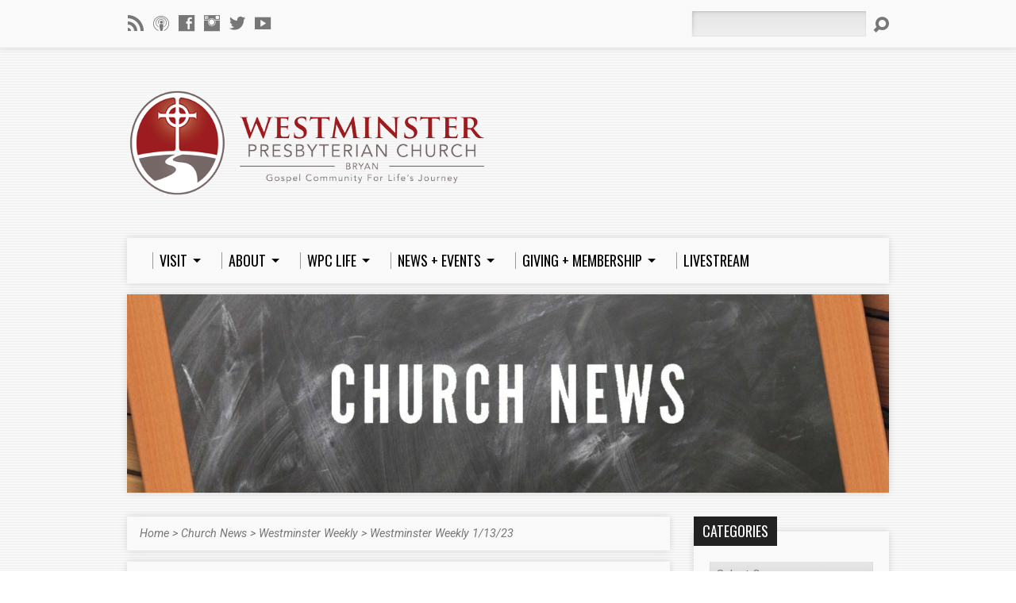

--- FILE ---
content_type: text/html; charset=UTF-8
request_url: https://wpcbryan.org/2023/01/westminster-weekly-1-13-23/
body_size: 16254
content:
<!DOCTYPE html>
<!--[if IE 8 ]><html class="ie8 no-js" lang="en-US"> <![endif]-->
<!--[if (gte IE 9)|!(IE)]><!--><html class="no-js" lang="en-US"> <!--<![endif]-->
<head>
<meta charset="UTF-8" />
<link rel="pingback" href="https://wpcbryan.org/xmlrpc.php" />
<title>Westminster Weekly 1/13/23 &#8211; Westminster Presbyterian Church &#8211; Bryan</title>
<meta name='robots' content='max-image-preview:large' />
<link rel='dns-prefetch' href='//fonts.googleapis.com' />
<link rel="alternate" type="application/rss+xml" title="Westminster Presbyterian Church - Bryan &raquo; Feed" href="https://wpcbryan.org/feed/" />
<link rel="alternate" title="oEmbed (JSON)" type="application/json+oembed" href="https://wpcbryan.org/wp-json/oembed/1.0/embed?url=https%3A%2F%2Fwpcbryan.org%2F2023%2F01%2Fwestminster-weekly-1-13-23%2F" />
<link rel="alternate" title="oEmbed (XML)" type="text/xml+oembed" href="https://wpcbryan.org/wp-json/oembed/1.0/embed?url=https%3A%2F%2Fwpcbryan.org%2F2023%2F01%2Fwestminster-weekly-1-13-23%2F&#038;format=xml" />
		<!-- This site uses the Google Analytics by ExactMetrics plugin v8.1.0 - Using Analytics tracking - https://www.exactmetrics.com/ -->
							<script src="//www.googletagmanager.com/gtag/js?id=G-R45K9MPBLH"  data-cfasync="false" data-wpfc-render="false" type="text/javascript" async></script>
			<script data-cfasync="false" data-wpfc-render="false" type="text/javascript">
				var em_version = '8.1.0';
				var em_track_user = true;
				var em_no_track_reason = '';
								var ExactMetricsDefaultLocations = {"page_location":"https:\/\/wpcbryan.org\/2023\/01\/westminster-weekly-1-13-23\/"};
				if ( typeof ExactMetricsPrivacyGuardFilter === 'function' ) {
					var ExactMetricsLocations = (typeof ExactMetricsExcludeQuery === 'object') ? ExactMetricsPrivacyGuardFilter( ExactMetricsExcludeQuery ) : ExactMetricsPrivacyGuardFilter( ExactMetricsDefaultLocations );
				} else {
					var ExactMetricsLocations = (typeof ExactMetricsExcludeQuery === 'object') ? ExactMetricsExcludeQuery : ExactMetricsDefaultLocations;
				}

								var disableStrs = [
										'ga-disable-G-R45K9MPBLH',
									];

				/* Function to detect opted out users */
				function __gtagTrackerIsOptedOut() {
					for (var index = 0; index < disableStrs.length; index++) {
						if (document.cookie.indexOf(disableStrs[index] + '=true') > -1) {
							return true;
						}
					}

					return false;
				}

				/* Disable tracking if the opt-out cookie exists. */
				if (__gtagTrackerIsOptedOut()) {
					for (var index = 0; index < disableStrs.length; index++) {
						window[disableStrs[index]] = true;
					}
				}

				/* Opt-out function */
				function __gtagTrackerOptout() {
					for (var index = 0; index < disableStrs.length; index++) {
						document.cookie = disableStrs[index] + '=true; expires=Thu, 31 Dec 2099 23:59:59 UTC; path=/';
						window[disableStrs[index]] = true;
					}
				}

				if ('undefined' === typeof gaOptout) {
					function gaOptout() {
						__gtagTrackerOptout();
					}
				}
								window.dataLayer = window.dataLayer || [];

				window.ExactMetricsDualTracker = {
					helpers: {},
					trackers: {},
				};
				if (em_track_user) {
					function __gtagDataLayer() {
						dataLayer.push(arguments);
					}

					function __gtagTracker(type, name, parameters) {
						if (!parameters) {
							parameters = {};
						}

						if (parameters.send_to) {
							__gtagDataLayer.apply(null, arguments);
							return;
						}

						if (type === 'event') {
														parameters.send_to = exactmetrics_frontend.v4_id;
							var hookName = name;
							if (typeof parameters['event_category'] !== 'undefined') {
								hookName = parameters['event_category'] + ':' + name;
							}

							if (typeof ExactMetricsDualTracker.trackers[hookName] !== 'undefined') {
								ExactMetricsDualTracker.trackers[hookName](parameters);
							} else {
								__gtagDataLayer('event', name, parameters);
							}
							
						} else {
							__gtagDataLayer.apply(null, arguments);
						}
					}

					__gtagTracker('js', new Date());
					__gtagTracker('set', {
						'developer_id.dNDMyYj': true,
											});
					if ( ExactMetricsLocations.page_location ) {
						__gtagTracker('set', ExactMetricsLocations);
					}
										__gtagTracker('config', 'G-R45K9MPBLH', {"forceSSL":"true"} );
															window.gtag = __gtagTracker;										(function () {
						/* https://developers.google.com/analytics/devguides/collection/analyticsjs/ */
						/* ga and __gaTracker compatibility shim. */
						var noopfn = function () {
							return null;
						};
						var newtracker = function () {
							return new Tracker();
						};
						var Tracker = function () {
							return null;
						};
						var p = Tracker.prototype;
						p.get = noopfn;
						p.set = noopfn;
						p.send = function () {
							var args = Array.prototype.slice.call(arguments);
							args.unshift('send');
							__gaTracker.apply(null, args);
						};
						var __gaTracker = function () {
							var len = arguments.length;
							if (len === 0) {
								return;
							}
							var f = arguments[len - 1];
							if (typeof f !== 'object' || f === null || typeof f.hitCallback !== 'function') {
								if ('send' === arguments[0]) {
									var hitConverted, hitObject = false, action;
									if ('event' === arguments[1]) {
										if ('undefined' !== typeof arguments[3]) {
											hitObject = {
												'eventAction': arguments[3],
												'eventCategory': arguments[2],
												'eventLabel': arguments[4],
												'value': arguments[5] ? arguments[5] : 1,
											}
										}
									}
									if ('pageview' === arguments[1]) {
										if ('undefined' !== typeof arguments[2]) {
											hitObject = {
												'eventAction': 'page_view',
												'page_path': arguments[2],
											}
										}
									}
									if (typeof arguments[2] === 'object') {
										hitObject = arguments[2];
									}
									if (typeof arguments[5] === 'object') {
										Object.assign(hitObject, arguments[5]);
									}
									if ('undefined' !== typeof arguments[1].hitType) {
										hitObject = arguments[1];
										if ('pageview' === hitObject.hitType) {
											hitObject.eventAction = 'page_view';
										}
									}
									if (hitObject) {
										action = 'timing' === arguments[1].hitType ? 'timing_complete' : hitObject.eventAction;
										hitConverted = mapArgs(hitObject);
										__gtagTracker('event', action, hitConverted);
									}
								}
								return;
							}

							function mapArgs(args) {
								var arg, hit = {};
								var gaMap = {
									'eventCategory': 'event_category',
									'eventAction': 'event_action',
									'eventLabel': 'event_label',
									'eventValue': 'event_value',
									'nonInteraction': 'non_interaction',
									'timingCategory': 'event_category',
									'timingVar': 'name',
									'timingValue': 'value',
									'timingLabel': 'event_label',
									'page': 'page_path',
									'location': 'page_location',
									'title': 'page_title',
									'referrer' : 'page_referrer',
								};
								for (arg in args) {
																		if (!(!args.hasOwnProperty(arg) || !gaMap.hasOwnProperty(arg))) {
										hit[gaMap[arg]] = args[arg];
									} else {
										hit[arg] = args[arg];
									}
								}
								return hit;
							}

							try {
								f.hitCallback();
							} catch (ex) {
							}
						};
						__gaTracker.create = newtracker;
						__gaTracker.getByName = newtracker;
						__gaTracker.getAll = function () {
							return [];
						};
						__gaTracker.remove = noopfn;
						__gaTracker.loaded = true;
						window['__gaTracker'] = __gaTracker;
					})();
									} else {
										console.log("");
					(function () {
						function __gtagTracker() {
							return null;
						}

						window['__gtagTracker'] = __gtagTracker;
						window['gtag'] = __gtagTracker;
					})();
									}
			</script>
				<!-- / Google Analytics by ExactMetrics -->
		<style id='wp-img-auto-sizes-contain-inline-css' type='text/css'>
img:is([sizes=auto i],[sizes^="auto," i]){contain-intrinsic-size:3000px 1500px}
/*# sourceURL=wp-img-auto-sizes-contain-inline-css */
</style>
<link rel='stylesheet' id='twb-open-sans-css' href='https://fonts.googleapis.com/css?family=Open+Sans%3A300%2C400%2C500%2C600%2C700%2C800&#038;display=swap&#038;ver=6.9' type='text/css' media='all' />
<link rel='stylesheet' id='twbbwg-global-css' href='https://wpcbryan.org/wp-content/plugins/photo-gallery/booster/assets/css/global.css?ver=1.0.0' type='text/css' media='all' />
<style id='wp-emoji-styles-inline-css' type='text/css'>

	img.wp-smiley, img.emoji {
		display: inline !important;
		border: none !important;
		box-shadow: none !important;
		height: 1em !important;
		width: 1em !important;
		margin: 0 0.07em !important;
		vertical-align: -0.1em !important;
		background: none !important;
		padding: 0 !important;
	}
/*# sourceURL=wp-emoji-styles-inline-css */
</style>
<style id='wp-block-library-inline-css' type='text/css'>
:root{--wp-block-synced-color:#7a00df;--wp-block-synced-color--rgb:122,0,223;--wp-bound-block-color:var(--wp-block-synced-color);--wp-editor-canvas-background:#ddd;--wp-admin-theme-color:#007cba;--wp-admin-theme-color--rgb:0,124,186;--wp-admin-theme-color-darker-10:#006ba1;--wp-admin-theme-color-darker-10--rgb:0,107,160.5;--wp-admin-theme-color-darker-20:#005a87;--wp-admin-theme-color-darker-20--rgb:0,90,135;--wp-admin-border-width-focus:2px}@media (min-resolution:192dpi){:root{--wp-admin-border-width-focus:1.5px}}.wp-element-button{cursor:pointer}:root .has-very-light-gray-background-color{background-color:#eee}:root .has-very-dark-gray-background-color{background-color:#313131}:root .has-very-light-gray-color{color:#eee}:root .has-very-dark-gray-color{color:#313131}:root .has-vivid-green-cyan-to-vivid-cyan-blue-gradient-background{background:linear-gradient(135deg,#00d084,#0693e3)}:root .has-purple-crush-gradient-background{background:linear-gradient(135deg,#34e2e4,#4721fb 50%,#ab1dfe)}:root .has-hazy-dawn-gradient-background{background:linear-gradient(135deg,#faaca8,#dad0ec)}:root .has-subdued-olive-gradient-background{background:linear-gradient(135deg,#fafae1,#67a671)}:root .has-atomic-cream-gradient-background{background:linear-gradient(135deg,#fdd79a,#004a59)}:root .has-nightshade-gradient-background{background:linear-gradient(135deg,#330968,#31cdcf)}:root .has-midnight-gradient-background{background:linear-gradient(135deg,#020381,#2874fc)}:root{--wp--preset--font-size--normal:16px;--wp--preset--font-size--huge:42px}.has-regular-font-size{font-size:1em}.has-larger-font-size{font-size:2.625em}.has-normal-font-size{font-size:var(--wp--preset--font-size--normal)}.has-huge-font-size{font-size:var(--wp--preset--font-size--huge)}.has-text-align-center{text-align:center}.has-text-align-left{text-align:left}.has-text-align-right{text-align:right}.has-fit-text{white-space:nowrap!important}#end-resizable-editor-section{display:none}.aligncenter{clear:both}.items-justified-left{justify-content:flex-start}.items-justified-center{justify-content:center}.items-justified-right{justify-content:flex-end}.items-justified-space-between{justify-content:space-between}.screen-reader-text{border:0;clip-path:inset(50%);height:1px;margin:-1px;overflow:hidden;padding:0;position:absolute;width:1px;word-wrap:normal!important}.screen-reader-text:focus{background-color:#ddd;clip-path:none;color:#444;display:block;font-size:1em;height:auto;left:5px;line-height:normal;padding:15px 23px 14px;text-decoration:none;top:5px;width:auto;z-index:100000}html :where(.has-border-color){border-style:solid}html :where([style*=border-top-color]){border-top-style:solid}html :where([style*=border-right-color]){border-right-style:solid}html :where([style*=border-bottom-color]){border-bottom-style:solid}html :where([style*=border-left-color]){border-left-style:solid}html :where([style*=border-width]){border-style:solid}html :where([style*=border-top-width]){border-top-style:solid}html :where([style*=border-right-width]){border-right-style:solid}html :where([style*=border-bottom-width]){border-bottom-style:solid}html :where([style*=border-left-width]){border-left-style:solid}html :where(img[class*=wp-image-]){height:auto;max-width:100%}:where(figure){margin:0 0 1em}html :where(.is-position-sticky){--wp-admin--admin-bar--position-offset:var(--wp-admin--admin-bar--height,0px)}@media screen and (max-width:600px){html :where(.is-position-sticky){--wp-admin--admin-bar--position-offset:0px}}

/*# sourceURL=wp-block-library-inline-css */
</style><style id='global-styles-inline-css' type='text/css'>
:root{--wp--preset--aspect-ratio--square: 1;--wp--preset--aspect-ratio--4-3: 4/3;--wp--preset--aspect-ratio--3-4: 3/4;--wp--preset--aspect-ratio--3-2: 3/2;--wp--preset--aspect-ratio--2-3: 2/3;--wp--preset--aspect-ratio--16-9: 16/9;--wp--preset--aspect-ratio--9-16: 9/16;--wp--preset--color--black: #000000;--wp--preset--color--cyan-bluish-gray: #abb8c3;--wp--preset--color--white: #ffffff;--wp--preset--color--pale-pink: #f78da7;--wp--preset--color--vivid-red: #cf2e2e;--wp--preset--color--luminous-vivid-orange: #ff6900;--wp--preset--color--luminous-vivid-amber: #fcb900;--wp--preset--color--light-green-cyan: #7bdcb5;--wp--preset--color--vivid-green-cyan: #00d084;--wp--preset--color--pale-cyan-blue: #8ed1fc;--wp--preset--color--vivid-cyan-blue: #0693e3;--wp--preset--color--vivid-purple: #9b51e0;--wp--preset--gradient--vivid-cyan-blue-to-vivid-purple: linear-gradient(135deg,rgb(6,147,227) 0%,rgb(155,81,224) 100%);--wp--preset--gradient--light-green-cyan-to-vivid-green-cyan: linear-gradient(135deg,rgb(122,220,180) 0%,rgb(0,208,130) 100%);--wp--preset--gradient--luminous-vivid-amber-to-luminous-vivid-orange: linear-gradient(135deg,rgb(252,185,0) 0%,rgb(255,105,0) 100%);--wp--preset--gradient--luminous-vivid-orange-to-vivid-red: linear-gradient(135deg,rgb(255,105,0) 0%,rgb(207,46,46) 100%);--wp--preset--gradient--very-light-gray-to-cyan-bluish-gray: linear-gradient(135deg,rgb(238,238,238) 0%,rgb(169,184,195) 100%);--wp--preset--gradient--cool-to-warm-spectrum: linear-gradient(135deg,rgb(74,234,220) 0%,rgb(151,120,209) 20%,rgb(207,42,186) 40%,rgb(238,44,130) 60%,rgb(251,105,98) 80%,rgb(254,248,76) 100%);--wp--preset--gradient--blush-light-purple: linear-gradient(135deg,rgb(255,206,236) 0%,rgb(152,150,240) 100%);--wp--preset--gradient--blush-bordeaux: linear-gradient(135deg,rgb(254,205,165) 0%,rgb(254,45,45) 50%,rgb(107,0,62) 100%);--wp--preset--gradient--luminous-dusk: linear-gradient(135deg,rgb(255,203,112) 0%,rgb(199,81,192) 50%,rgb(65,88,208) 100%);--wp--preset--gradient--pale-ocean: linear-gradient(135deg,rgb(255,245,203) 0%,rgb(182,227,212) 50%,rgb(51,167,181) 100%);--wp--preset--gradient--electric-grass: linear-gradient(135deg,rgb(202,248,128) 0%,rgb(113,206,126) 100%);--wp--preset--gradient--midnight: linear-gradient(135deg,rgb(2,3,129) 0%,rgb(40,116,252) 100%);--wp--preset--font-size--small: 13px;--wp--preset--font-size--medium: 20px;--wp--preset--font-size--large: 36px;--wp--preset--font-size--x-large: 42px;--wp--preset--spacing--20: 0.44rem;--wp--preset--spacing--30: 0.67rem;--wp--preset--spacing--40: 1rem;--wp--preset--spacing--50: 1.5rem;--wp--preset--spacing--60: 2.25rem;--wp--preset--spacing--70: 3.38rem;--wp--preset--spacing--80: 5.06rem;--wp--preset--shadow--natural: 6px 6px 9px rgba(0, 0, 0, 0.2);--wp--preset--shadow--deep: 12px 12px 50px rgba(0, 0, 0, 0.4);--wp--preset--shadow--sharp: 6px 6px 0px rgba(0, 0, 0, 0.2);--wp--preset--shadow--outlined: 6px 6px 0px -3px rgb(255, 255, 255), 6px 6px rgb(0, 0, 0);--wp--preset--shadow--crisp: 6px 6px 0px rgb(0, 0, 0);}:where(.is-layout-flex){gap: 0.5em;}:where(.is-layout-grid){gap: 0.5em;}body .is-layout-flex{display: flex;}.is-layout-flex{flex-wrap: wrap;align-items: center;}.is-layout-flex > :is(*, div){margin: 0;}body .is-layout-grid{display: grid;}.is-layout-grid > :is(*, div){margin: 0;}:where(.wp-block-columns.is-layout-flex){gap: 2em;}:where(.wp-block-columns.is-layout-grid){gap: 2em;}:where(.wp-block-post-template.is-layout-flex){gap: 1.25em;}:where(.wp-block-post-template.is-layout-grid){gap: 1.25em;}.has-black-color{color: var(--wp--preset--color--black) !important;}.has-cyan-bluish-gray-color{color: var(--wp--preset--color--cyan-bluish-gray) !important;}.has-white-color{color: var(--wp--preset--color--white) !important;}.has-pale-pink-color{color: var(--wp--preset--color--pale-pink) !important;}.has-vivid-red-color{color: var(--wp--preset--color--vivid-red) !important;}.has-luminous-vivid-orange-color{color: var(--wp--preset--color--luminous-vivid-orange) !important;}.has-luminous-vivid-amber-color{color: var(--wp--preset--color--luminous-vivid-amber) !important;}.has-light-green-cyan-color{color: var(--wp--preset--color--light-green-cyan) !important;}.has-vivid-green-cyan-color{color: var(--wp--preset--color--vivid-green-cyan) !important;}.has-pale-cyan-blue-color{color: var(--wp--preset--color--pale-cyan-blue) !important;}.has-vivid-cyan-blue-color{color: var(--wp--preset--color--vivid-cyan-blue) !important;}.has-vivid-purple-color{color: var(--wp--preset--color--vivid-purple) !important;}.has-black-background-color{background-color: var(--wp--preset--color--black) !important;}.has-cyan-bluish-gray-background-color{background-color: var(--wp--preset--color--cyan-bluish-gray) !important;}.has-white-background-color{background-color: var(--wp--preset--color--white) !important;}.has-pale-pink-background-color{background-color: var(--wp--preset--color--pale-pink) !important;}.has-vivid-red-background-color{background-color: var(--wp--preset--color--vivid-red) !important;}.has-luminous-vivid-orange-background-color{background-color: var(--wp--preset--color--luminous-vivid-orange) !important;}.has-luminous-vivid-amber-background-color{background-color: var(--wp--preset--color--luminous-vivid-amber) !important;}.has-light-green-cyan-background-color{background-color: var(--wp--preset--color--light-green-cyan) !important;}.has-vivid-green-cyan-background-color{background-color: var(--wp--preset--color--vivid-green-cyan) !important;}.has-pale-cyan-blue-background-color{background-color: var(--wp--preset--color--pale-cyan-blue) !important;}.has-vivid-cyan-blue-background-color{background-color: var(--wp--preset--color--vivid-cyan-blue) !important;}.has-vivid-purple-background-color{background-color: var(--wp--preset--color--vivid-purple) !important;}.has-black-border-color{border-color: var(--wp--preset--color--black) !important;}.has-cyan-bluish-gray-border-color{border-color: var(--wp--preset--color--cyan-bluish-gray) !important;}.has-white-border-color{border-color: var(--wp--preset--color--white) !important;}.has-pale-pink-border-color{border-color: var(--wp--preset--color--pale-pink) !important;}.has-vivid-red-border-color{border-color: var(--wp--preset--color--vivid-red) !important;}.has-luminous-vivid-orange-border-color{border-color: var(--wp--preset--color--luminous-vivid-orange) !important;}.has-luminous-vivid-amber-border-color{border-color: var(--wp--preset--color--luminous-vivid-amber) !important;}.has-light-green-cyan-border-color{border-color: var(--wp--preset--color--light-green-cyan) !important;}.has-vivid-green-cyan-border-color{border-color: var(--wp--preset--color--vivid-green-cyan) !important;}.has-pale-cyan-blue-border-color{border-color: var(--wp--preset--color--pale-cyan-blue) !important;}.has-vivid-cyan-blue-border-color{border-color: var(--wp--preset--color--vivid-cyan-blue) !important;}.has-vivid-purple-border-color{border-color: var(--wp--preset--color--vivid-purple) !important;}.has-vivid-cyan-blue-to-vivid-purple-gradient-background{background: var(--wp--preset--gradient--vivid-cyan-blue-to-vivid-purple) !important;}.has-light-green-cyan-to-vivid-green-cyan-gradient-background{background: var(--wp--preset--gradient--light-green-cyan-to-vivid-green-cyan) !important;}.has-luminous-vivid-amber-to-luminous-vivid-orange-gradient-background{background: var(--wp--preset--gradient--luminous-vivid-amber-to-luminous-vivid-orange) !important;}.has-luminous-vivid-orange-to-vivid-red-gradient-background{background: var(--wp--preset--gradient--luminous-vivid-orange-to-vivid-red) !important;}.has-very-light-gray-to-cyan-bluish-gray-gradient-background{background: var(--wp--preset--gradient--very-light-gray-to-cyan-bluish-gray) !important;}.has-cool-to-warm-spectrum-gradient-background{background: var(--wp--preset--gradient--cool-to-warm-spectrum) !important;}.has-blush-light-purple-gradient-background{background: var(--wp--preset--gradient--blush-light-purple) !important;}.has-blush-bordeaux-gradient-background{background: var(--wp--preset--gradient--blush-bordeaux) !important;}.has-luminous-dusk-gradient-background{background: var(--wp--preset--gradient--luminous-dusk) !important;}.has-pale-ocean-gradient-background{background: var(--wp--preset--gradient--pale-ocean) !important;}.has-electric-grass-gradient-background{background: var(--wp--preset--gradient--electric-grass) !important;}.has-midnight-gradient-background{background: var(--wp--preset--gradient--midnight) !important;}.has-small-font-size{font-size: var(--wp--preset--font-size--small) !important;}.has-medium-font-size{font-size: var(--wp--preset--font-size--medium) !important;}.has-large-font-size{font-size: var(--wp--preset--font-size--large) !important;}.has-x-large-font-size{font-size: var(--wp--preset--font-size--x-large) !important;}
/*# sourceURL=global-styles-inline-css */
</style>

<style id='classic-theme-styles-inline-css' type='text/css'>
/*! This file is auto-generated */
.wp-block-button__link{color:#fff;background-color:#32373c;border-radius:9999px;box-shadow:none;text-decoration:none;padding:calc(.667em + 2px) calc(1.333em + 2px);font-size:1.125em}.wp-block-file__button{background:#32373c;color:#fff;text-decoration:none}
/*# sourceURL=/wp-includes/css/classic-themes.min.css */
</style>
<link rel='stylesheet' id='cforms2-css' href='https://wpcbryan.org/wp-content/plugins/cforms2/styling/cforms2012.css?ver=15.0.7' type='text/css' media='all' />
<link rel='stylesheet' id='bwg_fonts-css' href='https://wpcbryan.org/wp-content/plugins/photo-gallery/css/bwg-fonts/fonts.css?ver=0.0.1' type='text/css' media='all' />
<link rel='stylesheet' id='sumoselect-css' href='https://wpcbryan.org/wp-content/plugins/photo-gallery/css/sumoselect.min.css?ver=3.4.6' type='text/css' media='all' />
<link rel='stylesheet' id='mCustomScrollbar-css' href='https://wpcbryan.org/wp-content/plugins/photo-gallery/css/jquery.mCustomScrollbar.min.css?ver=3.1.5' type='text/css' media='all' />
<link rel='stylesheet' id='bwg_googlefonts-css' href='https://fonts.googleapis.com/css?family=Ubuntu&#038;subset=greek,latin,greek-ext,vietnamese,cyrillic-ext,latin-ext,cyrillic' type='text/css' media='all' />
<link rel='stylesheet' id='bwg_frontend-css' href='https://wpcbryan.org/wp-content/plugins/photo-gallery/css/styles.min.css?ver=1.8.33' type='text/css' media='all' />
<link rel='stylesheet' id='UserAccessManagerLoginForm-css' href='https://wpcbryan.org/wp-content/plugins/user-access-manager/assets/css/uamLoginForm.css?ver=2.2.23' type='text/css' media='screen' />
<link rel='stylesheet' id='resurrect-google-fonts-css' href='//fonts.googleapis.com/css?family=Roboto:400,700,400italic,700italic%7COswald:400,700' type='text/css' media='all' />
<link rel='stylesheet' id='elusive-webfont-css' href='https://wpcbryan.org/wp-content/themes/resurrect/css/elusive-webfont.css?ver=2.2.1' type='text/css' media='all' />
<link rel='stylesheet' id='resurrect-style-css' href='https://wpcbryan.org/wp-content/themes/resurrect/style.css?ver=2.2.1' type='text/css' media='all' />
<link rel='stylesheet' id='resurrect-responsive-css' href='https://wpcbryan.org/wp-content/themes/resurrect/css/responsive.css?ver=2.2.1' type='text/css' media='all' />
<link rel='stylesheet' id='resurrect-color-css' href='https://wpcbryan.org/wp-content/themes/resurrect/colors/light/style.css?ver=2.2.1' type='text/css' media='all' />
<link rel='stylesheet' id='__EPYT__style-css' href='https://wpcbryan.org/wp-content/plugins/youtube-embed-plus/styles/ytprefs.min.css?ver=14.2.1.3' type='text/css' media='all' />
<style id='__EPYT__style-inline-css' type='text/css'>

                .epyt-gallery-thumb {
                        width: 33.333%;
                }
                
/*# sourceURL=__EPYT__style-inline-css */
</style>
<link rel='stylesheet' id='wp-add-custom-css-css' href='https://wpcbryan.org?display_custom_css=css&#038;ver=6.9' type='text/css' media='all' />
<script type="text/javascript" src="https://wpcbryan.org/wp-includes/js/jquery/jquery.min.js?ver=3.7.1" id="jquery-core-js"></script>
<script type="text/javascript" src="https://wpcbryan.org/wp-includes/js/jquery/jquery-migrate.min.js?ver=3.4.1" id="jquery-migrate-js"></script>
<script type="text/javascript" src="https://wpcbryan.org/wp-content/plugins/photo-gallery/booster/assets/js/circle-progress.js?ver=1.2.2" id="twbbwg-circle-js"></script>
<script type="text/javascript" id="twbbwg-global-js-extra">
/* <![CDATA[ */
var twb = {"nonce":"1cbf30ebab","ajax_url":"https://wpcbryan.org/wp-admin/admin-ajax.php","plugin_url":"https://wpcbryan.org/wp-content/plugins/photo-gallery/booster","href":"https://wpcbryan.org/wp-admin/admin.php?page=twbbwg_photo-gallery"};
var twb = {"nonce":"1cbf30ebab","ajax_url":"https://wpcbryan.org/wp-admin/admin-ajax.php","plugin_url":"https://wpcbryan.org/wp-content/plugins/photo-gallery/booster","href":"https://wpcbryan.org/wp-admin/admin.php?page=twbbwg_photo-gallery"};
//# sourceURL=twbbwg-global-js-extra
/* ]]> */
</script>
<script type="text/javascript" src="https://wpcbryan.org/wp-content/plugins/photo-gallery/booster/assets/js/global.js?ver=1.0.0" id="twbbwg-global-js"></script>
<script type="text/javascript" id="ctfw-ie-unsupported-js-extra">
/* <![CDATA[ */
var ctfw_ie_unsupported = {"default_version":"7","min_version":"5","max_version":"9","version":"7","message":"You are using an outdated version of Internet Explorer. Please upgrade your browser to use this site.","redirect_url":"http://browsehappy.com/"};
//# sourceURL=ctfw-ie-unsupported-js-extra
/* ]]> */
</script>
<script type="text/javascript" src="https://wpcbryan.org/wp-content/themes/resurrect/framework/js/ie-unsupported.js?ver=2.2.1" id="ctfw-ie-unsupported-js"></script>
<script type="text/javascript" src="https://wpcbryan.org/wp-content/plugins/google-analytics-dashboard-for-wp/assets/js/frontend-gtag.min.js?ver=8.1.0" id="exactmetrics-frontend-script-js" async="async" data-wp-strategy="async"></script>
<script data-cfasync="false" data-wpfc-render="false" type="text/javascript" id='exactmetrics-frontend-script-js-extra'>/* <![CDATA[ */
var exactmetrics_frontend = {"js_events_tracking":"true","download_extensions":"zip,mp3,mpeg,pdf,docx,pptx,xlsx,rar","inbound_paths":"[{\"path\":\"\\\/go\\\/\",\"label\":\"affiliate\"},{\"path\":\"\\\/recommend\\\/\",\"label\":\"affiliate\"},{\"path\":\"\\\/out\\\/\",\"label\":\"Affiliate\"}]","home_url":"https:\/\/wpcbryan.org","hash_tracking":"false","v4_id":"G-R45K9MPBLH"};/* ]]> */
</script>
<script type="text/javascript" id="cforms2-js-extra">
/* <![CDATA[ */
var cforms2_ajax = {"url":"https://wpcbryan.org/wp-admin/admin-ajax.php","nonces":{"submitcform":"2ad40a02ae"}};
//# sourceURL=cforms2-js-extra
/* ]]> */
</script>
<script type="text/javascript" src="https://wpcbryan.org/wp-content/plugins/cforms2/js/cforms.js?ver=15.0.7" id="cforms2-js"></script>
<script type="text/javascript" src="https://wpcbryan.org/wp-content/plugins/photo-gallery/js/jquery.sumoselect.min.js?ver=3.4.6" id="sumoselect-js"></script>
<script type="text/javascript" src="https://wpcbryan.org/wp-content/plugins/photo-gallery/js/tocca.min.js?ver=2.0.9" id="bwg_mobile-js"></script>
<script type="text/javascript" src="https://wpcbryan.org/wp-content/plugins/photo-gallery/js/jquery.mCustomScrollbar.concat.min.js?ver=3.1.5" id="mCustomScrollbar-js"></script>
<script type="text/javascript" src="https://wpcbryan.org/wp-content/plugins/photo-gallery/js/jquery.fullscreen.min.js?ver=0.6.0" id="jquery-fullscreen-js"></script>
<script type="text/javascript" id="bwg_frontend-js-extra">
/* <![CDATA[ */
var bwg_objectsL10n = {"bwg_field_required":"field is required.","bwg_mail_validation":"This is not a valid email address.","bwg_search_result":"There are no images matching your search.","bwg_select_tag":"Select Tag","bwg_order_by":"Order By","bwg_search":"Search","bwg_show_ecommerce":"Show Ecommerce","bwg_hide_ecommerce":"Hide Ecommerce","bwg_show_comments":"Show Comments","bwg_hide_comments":"Hide Comments","bwg_restore":"Restore","bwg_maximize":"Maximize","bwg_fullscreen":"Fullscreen","bwg_exit_fullscreen":"Exit Fullscreen","bwg_search_tag":"SEARCH...","bwg_tag_no_match":"No tags found","bwg_all_tags_selected":"All tags selected","bwg_tags_selected":"tags selected","play":"Play","pause":"Pause","is_pro":"","bwg_play":"Play","bwg_pause":"Pause","bwg_hide_info":"Hide info","bwg_show_info":"Show info","bwg_hide_rating":"Hide rating","bwg_show_rating":"Show rating","ok":"Ok","cancel":"Cancel","select_all":"Select all","lazy_load":"0","lazy_loader":"https://wpcbryan.org/wp-content/plugins/photo-gallery/images/ajax_loader.png","front_ajax":"0","bwg_tag_see_all":"see all tags","bwg_tag_see_less":"see less tags"};
//# sourceURL=bwg_frontend-js-extra
/* ]]> */
</script>
<script type="text/javascript" src="https://wpcbryan.org/wp-content/plugins/photo-gallery/js/scripts.min.js?ver=1.8.33" id="bwg_frontend-js"></script>
<script type="text/javascript" src="https://wpcbryan.org/wp-content/themes/resurrect/framework/js/jquery.fitvids.js?ver=2.2.1" id="fitvids-js"></script>
<script type="text/javascript" src="https://wpcbryan.org/wp-content/themes/resurrect/framework/js/responsive-embeds.js?ver=2.2.1" id="ctfw-responsive-embeds-js"></script>
<script type="text/javascript" src="https://wpcbryan.org/wp-content/themes/resurrect/js/modernizr.custom.js?ver=2.2.1" id="modernizr-custom-js"></script>
<script type="text/javascript" src="https://wpcbryan.org/wp-content/themes/resurrect/js/jquery.backstretch.min.js?ver=2.2.1" id="jquery-backstretch-js"></script>
<script type="text/javascript" src="https://wpcbryan.org/wp-content/themes/resurrect/js/jquery.meanmenu.min.js?ver=2.2.1" id="jquery-meanmenu-js"></script>
<script type="text/javascript" src="https://wpcbryan.org/wp-content/themes/resurrect/js/superfish.min.js?ver=2.2.1" id="superfish-js"></script>
<script type="text/javascript" src="https://wpcbryan.org/wp-content/themes/resurrect/js/supersubs.js?ver=2.2.1" id="supersubs-js"></script>
<script type="text/javascript" src="https://wpcbryan.org/wp-content/themes/resurrect/js/jquery.smooth-scroll.min.js?ver=2.2.1" id="jquery-smooth-scroll-js"></script>
<script type="text/javascript" src="https://wpcbryan.org/wp-content/themes/resurrect/js/jquery_cookie.min.js?ver=2.2.1" id="jquery-cookie-js"></script>
<script type="text/javascript" id="resurrect-main-js-extra">
/* <![CDATA[ */
var resurrect_main = {"site_path":"/","home_url":"https://wpcbryan.org","color_url":"https://wpcbryan.org/wp-content/themes/resurrect/colors/light","is_ssl":"1","current_protocol":"https","background_image_url":"https://wpcbryan.org/wp-content/themes/resurrect/images/backgrounds/horizontal.png","background_image_fullscreen":"","mobile_menu_label":"Menu","slider_slideshow":"1","slider_speed":"6000","comment_name_required":"1","comment_email_required":"1","comment_name_error_required":"Required","comment_email_error_required":"Required","comment_email_error_invalid":"Invalid Email","comment_url_error_invalid":"Invalid URL","comment_message_error_required":"Comment Required"};
//# sourceURL=resurrect-main-js-extra
/* ]]> */
</script>
<script type="text/javascript" src="https://wpcbryan.org/wp-content/themes/resurrect/js/main.js?ver=2.2.1" id="resurrect-main-js"></script>
<script type="text/javascript" id="__ytprefs__-js-extra">
/* <![CDATA[ */
var _EPYT_ = {"ajaxurl":"https://wpcbryan.org/wp-admin/admin-ajax.php","security":"f987006c0b","gallery_scrolloffset":"20","eppathtoscripts":"https://wpcbryan.org/wp-content/plugins/youtube-embed-plus/scripts/","eppath":"https://wpcbryan.org/wp-content/plugins/youtube-embed-plus/","epresponsiveselector":"[\"iframe.__youtube_prefs__\"]","epdovol":"1","version":"14.2.1.3","evselector":"iframe.__youtube_prefs__[src], iframe[src*=\"youtube.com/embed/\"], iframe[src*=\"youtube-nocookie.com/embed/\"]","ajax_compat":"","maxres_facade":"eager","ytapi_load":"light","pause_others":"","stopMobileBuffer":"1","facade_mode":"","not_live_on_channel":"","vi_active":"","vi_js_posttypes":[]};
//# sourceURL=__ytprefs__-js-extra
/* ]]> */
</script>
<script type="text/javascript" src="https://wpcbryan.org/wp-content/plugins/youtube-embed-plus/scripts/ytprefs.min.js?ver=14.2.1.3" id="__ytprefs__-js"></script>
<link rel="https://api.w.org/" href="https://wpcbryan.org/wp-json/" /><link rel="alternate" title="JSON" type="application/json" href="https://wpcbryan.org/wp-json/wp/v2/posts/11715" /><link rel="EditURI" type="application/rsd+xml" title="RSD" href="https://wpcbryan.org/xmlrpc.php?rsd" />
<meta name="generator" content="WordPress 6.9" />
<link rel="canonical" href="https://wpcbryan.org/2023/01/westminster-weekly-1-13-23/" />
<link rel='shortlink' href='https://wpcbryan.org/?p=11715' />

		<!-- GA Google Analytics @ https://m0n.co/ga -->
		<script>
			(function(i,s,o,g,r,a,m){i['GoogleAnalyticsObject']=r;i[r]=i[r]||function(){
			(i[r].q=i[r].q||[]).push(arguments)},i[r].l=1*new Date();a=s.createElement(o),
			m=s.getElementsByTagName(o)[0];a.async=1;a.src=g;m.parentNode.insertBefore(a,m)
			})(window,document,'script','https://www.google-analytics.com/analytics.js','ga');
			ga('create', 'UA-155594347-1', 'auto');
			ga('send', 'pageview');
		</script>

	<style type="text/css">
#resurrect-logo-text {
	font-family: 'Roboto', Arial, Helvetica, sans-serif;
}

body, input, textarea, select, .sf-menu li li a, .flex-description, #cancel-comment-reply-link, .resurrect-accordion-section-title, a.resurrect-button, a.comment-reply-link, a.comment-edit-link, a.post-edit-link, .resurrect-nav-left-right a, input[type=submit] {
	font-family: 'Roboto', Arial, Helvetica, sans-serif;
}

#resurrect-header-menu-links > li > a .ctfw-header-menu-link-title, #resurrect-footer-menu-links {
	font-family: 'Oswald', Arial, Helvetica, sans-serif;
}

#resurrect-intro-heading, .resurrect-main-title, .resurrect-entry-content h1:not(.resurrect-calendar-list-entry-title), .resurrect-entry-content h2, .resurrect-entry-content h3, .resurrect-entry-content h4, .resurrect-entry-content h5, .resurrect-entry-content h6, .resurrect-author-box h1, .resurrect-person header h1, .resurrect-location header h1, .resurrect-entry-short h1, #reply-title, #resurrect-comments-title, .flex-title, .resurrect-caption-image-title, #resurrect-banner h1, h1.resurrect-widget-title, .resurrect-header-right-item-date, .resurrect-calendar-table-header-row {
	font-family: 'Oswald', Arial, Helvetica, sans-serif;
}

#resurrect-logo-image {
	left: 2px;
}

</style>
<script type="text/javascript">
if ( jQuery.cookie( 'resurrect_responsive_off' ) ) {

	// Add helper class without delay
	jQuery( 'html' ).addClass( 'resurrect-responsive-off' );

	// Disable responsive.css
	jQuery( '#resurrect-responsive-css' ).remove();

} else {

	// Add helper class without delay
	jQuery( 'html' ).addClass( 'resurrect-responsive-on' );

	// Add viewport meta to head -- IMMEDIATELY, not on ready()
	jQuery( 'head' ).append(' <meta name="viewport" content="width=device-width, initial-scale=1">' );

}
</script>
<style type="text/css" id="custom-background-css">
body.custom-background { background-color: #ffffff; background-image: url("https://wpcbryan.org/wp-content/themes/resurrect/images/backgrounds/horizontal.png"); background-position: left top; background-size: auto; background-repeat: repeat; background-attachment: fixed; }
</style>
	<link rel="icon" href="https://wpcbryan.org/wp-content/uploads/2017/10/cropped-favicon-100x100.png" sizes="32x32" />
<link rel="icon" href="https://wpcbryan.org/wp-content/uploads/2017/10/cropped-favicon-300x300.png" sizes="192x192" />
<link rel="apple-touch-icon" href="https://wpcbryan.org/wp-content/uploads/2017/10/cropped-favicon-300x300.png" />
<meta name="msapplication-TileImage" content="https://wpcbryan.org/wp-content/uploads/2017/10/cropped-favicon-300x300.png" />
		<style type="text/css" id="wp-custom-css">
			/*
You can add your own CSS here.

.TopMenu {
font-size: 8px;
letter-spacing: 1px;
}



Click the help icon above to learn more.
*/		</style>
			<script id="mcjs">!function(c,h,i,m,p){m=c.createElement(h),p=c.getElementsByTagName(h)[0],m.async=1,m.src=i,p.parentNode.insertBefore(m,p)}(document,"script","https://chimpstatic.com/mcjs-connected/js/users/28bea932e6665bdfc3736e759/a8e67f42747c618f08c7c380a.js");</script>
</head>
<body class="wp-singular post-template-default single single-post postid-11715 single-format-standard custom-background wp-theme-resurrect sp-easy-accordion-enabled resurrect-logo-font-roboto resurrect-heading-font-oswald resurrect-menu-font-oswald resurrect-body-font-roboto resurrect-background-image-file-horizontal resurrect-has-banner">

<div id="resurrect-container">

	
		<div id="resurrect-top" class="resurrect-top-has-icons resurrect-top-no-menu resurrect-top-has-search">

			<div id="resurrect-top-inner">

				<div id="resurrect-top-content" class="resurrect-clearfix">

					<ul class="resurrect-list-icons">
	<li><a href="https://wpcbryan.org/feed/rss/" class="el-icon-rss" title="RSS" target="_blank"></a></li>
	<li><a href="http://feeds.feedburner.com/WPCPodcast" class="el-icon-podcast" title="Podcast" target="_blank"></a></li>
	<li><a href="https://www.facebook.com/westminsterBryan/" class="el-icon-facebook" title="Facebook" target="_blank"></a></li>
	<li><a href="https://www.instagram.com/westminsterbryan/" class="el-icon-instagram" title="Instagram" target="_blank"></a></li>
	<li><a href="http://twitter.com/westminbryantx" class="el-icon-twitter" title="Twitter" target="_blank"></a></li>
	<li><a href="https://www.youtube.com/channel/UCy11o9Lh2rpggm_lpJOHO-g/featured?view_as=subscriber" class="el-icon-youtube" title="YouTube" target="_blank"></a></li>
</ul>
					<div id="resurrect-top-right">

						<div id="resurrect-top-menu">

							
						</div>

						
							<div id="resurrect-top-search">
								
<div class="resurrect-search-form">
	<form method="get" action="https://wpcbryan.org/">
		<label class="screen-reader-text">Search</label>
		<div class="resurrect-search-field">
			<input type="text" name="s" />
		</div>
		<a href="#" class="resurrect-search-button el-icon-search"></a>
	</form>
</div>							</div>

						
					</div>

				</div>

			</div>

		</div>

	
	<div id="resurrect-middle">

		<div id="resurrect-middle-content" class="resurrect-clearfix">

			<header id="resurrect-header" class="resurrect-header-text-light">

				<div id="resurrect-header-inner">

					<div id="resurrect-header-content">

						<div id="resurrect-logo">

							<div id="resurrect-logo-content">

								
									
									<div id="resurrect-logo-image">

										<a href="https://wpcbryan.org/">

											<img src="https://wpcbryan.org/wp-content/uploads/2018/01/WPC_Bryan_Hor_Transparent-1.png" alt="Westminster Presbyterian Church - Bryan" id="resurrect-logo-regular">

											
										</a>

									</div>

								
								
							</div>

						</div>

						<div id="resurrect-header-right">

							<div id="resurrect-header-right-inner">

								<div id="resurrect-header-right-content">

									
	
	<div id="resurrect-header-right-items" class="resurrect-header-right-items-count- resurrect-clearfix">

		
	</div>


								</div>

							</div>

						</div>

					</div>

				</div>

				<nav id="resurrect-header-menu" class="resurrect-clearfix">

					<div id="resurrect-header-menu-inner" class="resurrect-clearfix">

						<ul id="resurrect-header-menu-links" class="sf-menu"><li id="menu-item-6564" class="menu-item menu-item-type-custom menu-item-object-custom menu-item-has-children menu-item-6564 ctfw-header-menu-link-no-description"><a href="#"><div class="ctfw-header-menu-link-inner"><div class="ctfw-header-menu-link-title">Visit</div></div></a>
<ul class="sub-menu">
	<li id="menu-item-6563" class="menu-item menu-item-type-post_type menu-item-object-page menu-item-6563"><a href="https://wpcbryan.org/visitors/">Worship With Us</a></li>
	<li id="menu-item-2121" class="menu-item menu-item-type-post_type menu-item-object-page menu-item-2121"><a href="https://wpcbryan.org/what-we-believe/">What We Believe</a></li>
	<li id="menu-item-6740" class="menu-item menu-item-type-post_type menu-item-object-page menu-item-6740"><a href="https://wpcbryan.org/contact/">Contact Us</a></li>
</ul>
</li>
<li id="menu-item-2103" class="menu-item menu-item-type-custom menu-item-object-custom menu-item-has-children menu-item-2103 ctfw-header-menu-link-no-description"><a href="#"><div class="ctfw-header-menu-link-inner"><div class="ctfw-header-menu-link-title">About</div></div></a>
<ul class="sub-menu">
	<li id="menu-item-12155" class="menu-item menu-item-type-post_type menu-item-object-page menu-item-12155"><a href="https://wpcbryan.org/history-vision/">Westminster History</a></li>
	<li id="menu-item-4662" class="menu-item menu-item-type-post_type menu-item-object-page menu-item-4662"><a href="https://wpcbryan.org/mission-commitments/">Mission + Values</a></li>
	<li id="menu-item-4663" class="menu-item menu-item-type-post_type menu-item-object-page menu-item-4663"><a href="https://wpcbryan.org/principles-priorities/">Priorities</a></li>
	<li id="menu-item-4400" class="menu-item menu-item-type-post_type menu-item-object-page menu-item-4400"><a href="https://wpcbryan.org/diaconate/">Diaconate + Deacon Assistants</a></li>
	<li id="menu-item-4399" class="menu-item menu-item-type-post_type menu-item-object-page menu-item-4399"><a href="https://wpcbryan.org/session-2/">Session</a></li>
	<li id="menu-item-2073" class="menu-item menu-item-type-post_type menu-item-object-page menu-item-2073"><a href="https://wpcbryan.org/people-profiles/">Meet the Staff</a></li>
</ul>
</li>
<li id="menu-item-2010" class="menu-item menu-item-type-custom menu-item-object-custom menu-item-has-children menu-item-2010 ctfw-header-menu-link-no-description"><a href="#"><div class="ctfw-header-menu-link-inner"><div class="ctfw-header-menu-link-title">WPC LIFE</div></div></a>
<ul class="sub-menu">
	<li id="menu-item-6729" class="menu-item menu-item-type-custom menu-item-object-custom menu-item-has-children menu-item-6729"><a href="#">Worship</a>
	<ul class="sub-menu">
		<li id="menu-item-2105" class="menu-item menu-item-type-post_type menu-item-object-page menu-item-2105"><a href="https://wpcbryan.org/ministries/choir/">Choir</a></li>
		<li id="menu-item-2364" class="menu-item menu-item-type-post_type menu-item-object-page menu-item-2364"><a href="https://wpcbryan.org/ministries/worship-kidz/">Worship Kidz</a></li>
		<li id="menu-item-2118" class="menu-item menu-item-type-post_type menu-item-object-page menu-item-2118"><a href="https://wpcbryan.org/ministries/worship-team/">Worship Team</a></li>
		<li id="menu-item-2111" class="menu-item menu-item-type-post_type menu-item-object-page menu-item-2111"><a href="https://wpcbryan.org/ministries/nursery/">Nursery</a></li>
	</ul>
</li>
	<li id="menu-item-6730" class="menu-item menu-item-type-custom menu-item-object-custom menu-item-has-children menu-item-6730"><a href="#">Grow</a>
	<ul class="sub-menu">
		<li id="menu-item-2115" class="menu-item menu-item-type-post_type menu-item-object-page menu-item-2115"><a href="https://wpcbryan.org/adult/">Adult Life Groups</a></li>
		<li id="menu-item-12637" class="menu-item menu-item-type-post_type menu-item-object-page menu-item-has-children menu-item-12637"><a href="https://wpcbryan.org/wednesdays-westminster/">Wednesdays @ Westminster</a>
		<ul class="sub-menu">
			<li id="menu-item-2107" class="menu-item menu-item-type-post_type menu-item-object-page menu-item-2107"><a href="https://wpcbryan.org/ministries/covenant-family-ministries/">Covenant Kids</a></li>
		</ul>
</li>
		<li id="menu-item-2116" class="menu-item menu-item-type-post_type menu-item-object-page menu-item-2116"><a href="https://wpcbryan.org/children-youth/">Life Groups for Children</a></li>
		<li id="menu-item-12100" class="menu-item menu-item-type-custom menu-item-object-custom menu-item-has-children menu-item-12100"><a href="#">Women in the Church</a>
		<ul class="sub-menu">
			<li id="menu-item-2117" class="menu-item menu-item-type-post_type menu-item-object-page menu-item-2117"><a href="https://wpcbryan.org/ministries/women-in-the-church/">Women&#8217;s Ministry Team</a></li>
			<li id="menu-item-6381" class="menu-item menu-item-type-post_type menu-item-object-page menu-item-6381"><a href="https://wpcbryan.org/ministries/women-in-the-church/bible-studies-for-women/">Bible Studies for Women</a></li>
			<li id="menu-item-10573" class="menu-item menu-item-type-post_type menu-item-object-page menu-item-10573"><a href="https://wpcbryan.org/ministries/women-in-the-church/heart-to-heart-titus-2-discipleship-ministry/">Titus 2 Discipleship Ministry</a></li>
		</ul>
</li>
	</ul>
</li>
	<li id="menu-item-6727" class="menu-item menu-item-type-custom menu-item-object-custom menu-item-has-children menu-item-6727"><a href="#">Share</a>
	<ul class="sub-menu">
		<li id="menu-item-6705" class="menu-item menu-item-type-post_type menu-item-object-page menu-item-6705"><a href="https://wpcbryan.org/ministries/men-in-the-church/">Men in the Church</a></li>
		<li id="menu-item-2119" class="menu-item menu-item-type-post_type menu-item-object-page menu-item-has-children menu-item-2119"><a href="https://wpcbryan.org/ministries/youth/">(WYM) Westminster Youth Ministry</a>
		<ul class="sub-menu">
			<li id="menu-item-7830" class="menu-item menu-item-type-custom menu-item-object-custom menu-item-7830"><a href="https://WYM.sermon.net/embed">WYM Audio</a></li>
			<li id="menu-item-7956" class="menu-item menu-item-type-custom menu-item-object-custom menu-item-7956"><a href="https://wpcbryan.org/wp-content/uploads/2019/08/Audio-App-Instructions-pdf.jpg">Get Our Mobile App</a></li>
		</ul>
</li>
		<li id="menu-item-6738" class="menu-item menu-item-type-post_type menu-item-object-page menu-item-6738"><a href="https://wpcbryan.org/nehemiah-project/">Sexual Integrity</a></li>
	</ul>
</li>
	<li id="menu-item-6733" class="menu-item menu-item-type-custom menu-item-object-custom menu-item-has-children menu-item-6733"><a href="#">Serve</a>
	<ul class="sub-menu">
		<li id="menu-item-11032" class="menu-item menu-item-type-post_type menu-item-object-page menu-item-11032"><a href="https://wpcbryan.org/local-serve-team/">Local Serve Team</a></li>
		<li id="menu-item-2110" class="menu-item menu-item-type-post_type menu-item-object-page menu-item-2110"><a href="https://wpcbryan.org/ministries/missions/">Missionaries</a></li>
		<li id="menu-item-2112" class="menu-item menu-item-type-post_type menu-item-object-page menu-item-2112"><a href="https://wpcbryan.org/ministries/reformed-university-fellowship/">Reformed University Fellowship</a></li>
		<li id="menu-item-2113" class="menu-item menu-item-type-post_type menu-item-object-page menu-item-2113"><a href="https://wpcbryan.org/ministries/reformed-university-fellowship-international/">Reformed University Fellowship International</a></li>
	</ul>
</li>
</ul>
</li>
<li id="menu-item-6078" class="menu-item menu-item-type-post_type menu-item-object-page current_page_parent menu-item-has-children menu-item-6078 ctfw-header-menu-link-no-description"><a href="https://wpcbryan.org/blog/"><div class="ctfw-header-menu-link-inner"><div class="ctfw-header-menu-link-title">News + Events</div></div></a>
<ul class="sub-menu">
	<li id="menu-item-6182" class="menu-item menu-item-type-post_type menu-item-object-page menu-item-6182"><a href="https://wpcbryan.org/calendar/">Calendar</a></li>
	<li id="menu-item-11677" class="menu-item menu-item-type-custom menu-item-object-custom menu-item-11677"><a href="https://westminsterbryan.churchtrac.com">Church Connect</a></li>
	<li id="menu-item-6566" class="menu-item menu-item-type-taxonomy menu-item-object-category current-post-ancestor current-menu-parent current-post-parent menu-item-6566"><a href="https://wpcbryan.org/category/westminster_weekly/">Westminster Weekly</a></li>
</ul>
</li>
<li id="menu-item-5106" class="menu-item menu-item-type-post_type menu-item-object-page menu-item-has-children menu-item-5106 ctfw-header-menu-link-no-description"><a href="https://wpcbryan.org/ministries/giving/the-importance-of-giving/"><div class="ctfw-header-menu-link-inner"><div class="ctfw-header-menu-link-title">Giving + Membership</div></div></a>
<ul class="sub-menu">
	<li id="menu-item-11011" class="menu-item menu-item-type-post_type menu-item-object-page menu-item-11011"><a href="https://wpcbryan.org/ministries/giving/the-importance-of-giving/">Why Give?</a></li>
	<li id="menu-item-5108" class="menu-item menu-item-type-custom menu-item-object-custom menu-item-5108"><a href="https://westminsterbryan.churchtrac.com/give">Give Online Now</a></li>
	<li id="menu-item-11674" class="menu-item menu-item-type-custom menu-item-object-custom menu-item-11674"><a href="https://westminsterbryan.churchtrac.com">Church Connect</a></li>
</ul>
</li>
<li id="menu-item-9274" class="menu-item menu-item-type-custom menu-item-object-custom menu-item-9274 ctfw-header-menu-link-no-description"><a href="https://www.youtube.com/c/wpcbryan/live"><div class="ctfw-header-menu-link-inner"><div class="ctfw-header-menu-link-title">Livestream</div></div></a></li>
</ul>
					</div>

				</nav>

				

	<div id="resurrect-banner">

		<img width="960" height="250" src="https://wpcbryan.org/wp-content/uploads/2013/06/IMG_0326-960x250.jpg" class="attachment-resurrect-banner size-resurrect-banner wp-post-image" alt="" decoding="async" fetchpriority="high" />
		
	</div>


			</header>

<div id="resurrect-content" class="resurrect-has-sidebar">

	<div id="resurrect-content-inner">

		<div class="ctfw-breadcrumbs"><a href="https://wpcbryan.org/">Home</a> > <a href="https://wpcbryan.org/blog/">Church News</a> > <a href="https://wpcbryan.org/category/westminster_weekly/">Westminster Weekly</a> > <a href="https://wpcbryan.org/2023/01/westminster-weekly-1-13-23/">Westminster Weekly 1/13/23</a></div>
		<div class="resurrect-content-block resurrect-content-block-close resurrect-clearfix">

			
			

	
		
	<article id="post-11715" class="resurrect-entry-full resurrect-blog-full post-11715 post type-post status-publish format-standard hentry category-westminster_weekly ctfw-no-image">

		
<header class="resurrect-entry-header resurrect-clearfix">

	
	<div class="resurrect-entry-title-meta">

					<h1 class="resurrect-entry-title resurrect-main-title">
				Westminster Weekly 1/13/23			</h1>
		
		<ul class="resurrect-entry-meta">

			<li class="resurrect-entry-date resurrect-content-icon">
				<span class="el-icon-calendar"></span>
				<time datetime="2023-01-20T13:27:36-06:00">January 20, 2023</time>
			</li>

			<li class="resurrect-entry-byline resurrect-content-icon">
				<span class="el-icon-user"></span>
				<a href="https://wpcbryan.org/author/jessicawpc-bryan-org/">Jessica McDonald</a>
			</li>

							<li class="resurrect-entry-category resurrect-content-icon">
					<span class="el-icon-folder-open"></span>
					<a href="https://wpcbryan.org/category/westminster_weekly/" rel="category tag">Westminster Weekly</a>				</li>
			
			
		</ul>

	</div>

</header>

		<div class="resurrect-entry-content resurrect-clearfix">

			<p><a href="https://mailchi.mp/2dc118edc245/westminster-weekly-11323?e=[UNIQID]">Click here to read the Weekly.</a></p>

			
		</div>

		

	</article>


	

		</div>

		
		
	
		<nav class="resurrect-nav-left-right resurrect-content-block resurrect-content-block-compact resurrect-clearfix">

							<div class="resurrect-nav-left">
					<a href="https://wpcbryan.org/2023/01/westminster-weekly-1-6-23/" rel="prev"><span class="resurrect-button-icon el-icon-arrow-left"></span> Westminster Weekly 1/6/23</a>				</div>
			
							<div class="resurrect-nav-right">
					<a href="https://wpcbryan.org/2023/01/westminster-weekly-1-20-23/" rel="next">Westminster Weekly&hellip; <span class="resurrect-button-icon el-icon-arrow-right"></span></a>				</div>
					</nav>

	

		
	</div>

</div>


	<div id="resurrect-sidebar-right" role="complementary">

		
		<aside id="ctfw-categories-7" class="resurrect-widget resurrect-sidebar-widget widget_ctfw-categories"><h1 class="resurrect-widget-title">Categories</h1>	<form>
		<input type="hidden" name="taxonomy" value="category">
		<select  name='resurrect-dropdown-taxonomy_id-96148' id='resurrect-dropdown-taxonomy_id-96148' class='resurrect-dropdown-taxonomy-redirect'>
	<option value='-1'>Select One</option>
	<option class="level-0" value="79">CS Congregation Updates</option>
	<option class="level-0" value="77">Minutes-in-a-Minute</option>
	<option class="level-0" value="83">Officer Nominees</option>
	<option class="level-0" value="18">Uncategorized</option>
	<option class="level-0" value="81">We Are Westminster</option>
	<option class="level-0" value="1">Westminster Weekly</option>
	<option class="level-0" value="80">Youth Updates</option>
</select>
	</form>
	</aside><aside id="ctfw-posts-5" class="resurrect-widget resurrect-sidebar-widget widget_ctfw-posts"><h1 class="resurrect-widget-title">Recent Posts</h1>
	<article class="resurrect-widget-entry resurrect-blog-widget-entry resurrect-clearfix resurrect-widget-entry-first post-12772 post type-post status-publish format-standard hentry category-westminster_weekly ctfw-no-image">

		<header class="resurrect-clearfix">

			
			<h1 class="resurrect-widget-entry-title">
				<a href="https://wpcbryan.org/2024/10/westminster-weekly-10-18-24/" title="Westminster Weekly 10/18/24">
											Westminster Weekly 10/18/24									</a>
			</h1>

			<ul class="resurrect-widget-entry-meta resurrect-clearfix">

									<li class="resurrect-widget-entry-date">
						<time datetime="2024-10-18T08:27:31-05:00">October 18, 2024</time>
					</li>
				
				
			</ul>

		</header>

		
	</article>


	<article class="resurrect-widget-entry resurrect-blog-widget-entry resurrect-clearfix post-12770 post type-post status-publish format-standard hentry category-westminster_weekly ctfw-no-image">

		<header class="resurrect-clearfix">

			
			<h1 class="resurrect-widget-entry-title">
				<a href="https://wpcbryan.org/2024/10/westminster-weekly-10-11-24/" title="Westminster Weekly 10/11/24">
											Westminster Weekly 10/11/24									</a>
			</h1>

			<ul class="resurrect-widget-entry-meta resurrect-clearfix">

									<li class="resurrect-widget-entry-date">
						<time datetime="2024-10-18T08:25:59-05:00">October 18, 2024</time>
					</li>
				
				
			</ul>

		</header>

		
	</article>


	<article class="resurrect-widget-entry resurrect-blog-widget-entry resurrect-clearfix post-12768 post type-post status-publish format-standard hentry category-westminster_weekly ctfw-no-image">

		<header class="resurrect-clearfix">

			
			<h1 class="resurrect-widget-entry-title">
				<a href="https://wpcbryan.org/2024/10/westminster-weekly-10-4-24/" title="Westminster Weekly 10/4/24">
											Westminster Weekly 10/4/24									</a>
			</h1>

			<ul class="resurrect-widget-entry-meta resurrect-clearfix">

									<li class="resurrect-widget-entry-date">
						<time datetime="2024-10-18T08:24:55-05:00">October 18, 2024</time>
					</li>
				
				
			</ul>

		</header>

		
	</article>


	<article class="resurrect-widget-entry resurrect-blog-widget-entry resurrect-clearfix post-12766 post type-post status-publish format-standard hentry category-westminster_weekly ctfw-no-image">

		<header class="resurrect-clearfix">

			
			<h1 class="resurrect-widget-entry-title">
				<a href="https://wpcbryan.org/2024/10/westminster-weekly-9-27-24/" title="Westminster Weekly 9/27/24">
											Westminster Weekly 9/27/24									</a>
			</h1>

			<ul class="resurrect-widget-entry-meta resurrect-clearfix">

									<li class="resurrect-widget-entry-date">
						<time datetime="2024-10-18T08:23:33-05:00">October 18, 2024</time>
					</li>
				
				
			</ul>

		</header>

		
	</article>


	<article class="resurrect-widget-entry resurrect-blog-widget-entry resurrect-clearfix post-12764 post type-post status-publish format-standard hentry category-westminster_weekly ctfw-no-image">

		<header class="resurrect-clearfix">

			
			<h1 class="resurrect-widget-entry-title">
				<a href="https://wpcbryan.org/2024/10/westminster-weekly-9-20-24/" title="Westminster Weekly 9/20/24">
											Westminster Weekly 9/20/24									</a>
			</h1>

			<ul class="resurrect-widget-entry-meta resurrect-clearfix">

									<li class="resurrect-widget-entry-date">
						<time datetime="2024-10-18T08:22:25-05:00">October 18, 2024</time>
					</li>
				
				
			</ul>

		</header>

		
	</article>

</aside><aside id="ctfw-archives-3" class="resurrect-widget resurrect-sidebar-widget widget_ctfw-archives"><h1 class="resurrect-widget-title">Archives</h1><form>	<select onchange="document.location.href=this.options[this.selectedIndex].value;">		<option value="">Select Month</option>	<option value='https://wpcbryan.org/2024/10/'> October 2024 &nbsp;(7)</option>
	<option value='https://wpcbryan.org/2024/08/'> August 2024 &nbsp;(7)</option>
	<option value='https://wpcbryan.org/2024/07/'> July 2024 &nbsp;(3)</option>
	<option value='https://wpcbryan.org/2024/06/'> June 2024 &nbsp;(14)</option>
	<option value='https://wpcbryan.org/2024/03/'> March 2024 &nbsp;(2)</option>
	<option value='https://wpcbryan.org/2024/02/'> February 2024 &nbsp;(23)</option>
	<option value='https://wpcbryan.org/2023/09/'> September 2023 &nbsp;(15)</option>
	<option value='https://wpcbryan.org/2023/06/'> June 2023 &nbsp;(6)</option>
	<option value='https://wpcbryan.org/2023/04/'> April 2023 &nbsp;(11)</option>
	<option value='https://wpcbryan.org/2023/03/'> March 2023 &nbsp;(2)</option>
	<option value='https://wpcbryan.org/2023/02/'> February 2023 &nbsp;(1)</option>
	<option value='https://wpcbryan.org/2023/01/'> January 2023 &nbsp;(8)</option>
	<option value='https://wpcbryan.org/2022/12/'> December 2022 &nbsp;(6)</option>
	<option value='https://wpcbryan.org/2022/10/'> October 2022 &nbsp;(3)</option>
	<option value='https://wpcbryan.org/2022/09/'> September 2022 &nbsp;(6)</option>
	<option value='https://wpcbryan.org/2022/08/'> August 2022 &nbsp;(7)</option>
	<option value='https://wpcbryan.org/2022/07/'> July 2022 &nbsp;(4)</option>
	<option value='https://wpcbryan.org/2022/06/'> June 2022 &nbsp;(1)</option>
	<option value='https://wpcbryan.org/2022/05/'> May 2022 &nbsp;(4)</option>
	<option value='https://wpcbryan.org/2022/04/'> April 2022 &nbsp;(6)</option>
	<option value='https://wpcbryan.org/2022/03/'> March 2022 &nbsp;(5)</option>
	<option value='https://wpcbryan.org/2022/02/'> February 2022 &nbsp;(3)</option>
	<option value='https://wpcbryan.org/2022/01/'> January 2022 &nbsp;(5)</option>
	<option value='https://wpcbryan.org/2021/12/'> December 2021 &nbsp;(4)</option>
	<option value='https://wpcbryan.org/2021/11/'> November 2021 &nbsp;(4)</option>
	</select></form></aside>
		
	</div>



		</div>

	</div>

	<!-- Middle End -->

	<!-- Footer Start -->

	<footer id="resurrect-footer">

		<div id="resurrect-footer-inner">

			<div id="resurrect-footer-content" class="resurrect-clearfix">

				<div id="resurrect-footer-responsive-toggle">

					<a id="resurrect-footer-full-site" href="#">
						View Full Site					</a>

					<a id="resurrect-footer-mobile-site" href="#">
						View Mobile Site					</a>

				</div>

				<div id="resurrect-footer-left" class="resurrect-clearfix">

					
											<div id="resurrect-footer-social-icons">
							<ul class="resurrect-list-icons">
	<li><a href="https://wpcbryan.org/feed/rss/" class="el-icon-rss" title="RSS" target="_blank"></a></li>
	<li><a href="http://feeds.feedburner.com/WPCPodcast" class="el-icon-podcast" title="Podcast" target="_blank"></a></li>
	<li><a href="https://www.facebook.com/westminsterBryan/" class="el-icon-facebook" title="Facebook" target="_blank"></a></li>
	<li><a href="https://www.instagram.com/westminsterbryan/" class="el-icon-instagram" title="Instagram" target="_blank"></a></li>
	<li><a href="http://twitter.com/westminbryantx" class="el-icon-twitter" title="Twitter" target="_blank"></a></li>
	<li><a href="https://www.youtube.com/channel/UCy11o9Lh2rpggm_lpJOHO-g/featured?view_as=subscriber" class="el-icon-youtube" title="YouTube" target="_blank"></a></li>
	<li><a href="https://wpcbryan.org/wp-login.php" class="el-icon-website-alt" title="wpcbryan.org" target="_blank"></a></li>
</ul>						</div>
					
				</div>

				<div id="resurrect-footer-right">

					
						<ul id="resurrect-footer-contact">

														<li><span id="resurrect-footer-icon-address" class="el-icon-map-marker"></span> <span id="resurrect-footer-address">3333 Oak Ridge Drive, Bryan, TX 77802</span></li>
							
														<li><span id="resurrect-footer-icon-phone" class="el-icon-phone-alt"></span> <span id="resurrect-footer-phone">(979) 776-1185</span></li>
							
						</ul>

					
											<div id="resurrect-notice">
							Copyright © 2026 Westminster Presbyterian Church &#8211; Bryan						</div>
					
				</div>

			</div>

		</div>

	</footer>

	<!-- Footer End -->

</div>

<!-- Container End -->

<script type="speculationrules">
{"prefetch":[{"source":"document","where":{"and":[{"href_matches":"/*"},{"not":{"href_matches":["/wp-*.php","/wp-admin/*","/wp-content/uploads/*","/wp-content/*","/wp-content/plugins/*","/wp-content/themes/resurrect/*","/*\\?(.+)"]}},{"not":{"selector_matches":"a[rel~=\"nofollow\"]"}},{"not":{"selector_matches":".no-prefetch, .no-prefetch a"}}]},"eagerness":"conservative"}]}
</script>
<script type="text/javascript" src="https://wpcbryan.org/wp-includes/js/hoverIntent.min.js?ver=1.10.2" id="hoverIntent-js"></script>
<script type="text/javascript" src="https://wpcbryan.org/wp-content/plugins/page-links-to/dist/new-tab.js?ver=3.3.7" id="page-links-to-js"></script>
<script type="text/javascript" src="https://wpcbryan.org/wp-content/plugins/youtube-embed-plus/scripts/fitvids.min.js?ver=14.2.1.3" id="__ytprefsfitvids__-js"></script>
<script id="wp-emoji-settings" type="application/json">
{"baseUrl":"https://s.w.org/images/core/emoji/17.0.2/72x72/","ext":".png","svgUrl":"https://s.w.org/images/core/emoji/17.0.2/svg/","svgExt":".svg","source":{"concatemoji":"https://wpcbryan.org/wp-includes/js/wp-emoji-release.min.js?ver=6.9"}}
</script>
<script type="module">
/* <![CDATA[ */
/*! This file is auto-generated */
const a=JSON.parse(document.getElementById("wp-emoji-settings").textContent),o=(window._wpemojiSettings=a,"wpEmojiSettingsSupports"),s=["flag","emoji"];function i(e){try{var t={supportTests:e,timestamp:(new Date).valueOf()};sessionStorage.setItem(o,JSON.stringify(t))}catch(e){}}function c(e,t,n){e.clearRect(0,0,e.canvas.width,e.canvas.height),e.fillText(t,0,0);t=new Uint32Array(e.getImageData(0,0,e.canvas.width,e.canvas.height).data);e.clearRect(0,0,e.canvas.width,e.canvas.height),e.fillText(n,0,0);const a=new Uint32Array(e.getImageData(0,0,e.canvas.width,e.canvas.height).data);return t.every((e,t)=>e===a[t])}function p(e,t){e.clearRect(0,0,e.canvas.width,e.canvas.height),e.fillText(t,0,0);var n=e.getImageData(16,16,1,1);for(let e=0;e<n.data.length;e++)if(0!==n.data[e])return!1;return!0}function u(e,t,n,a){switch(t){case"flag":return n(e,"\ud83c\udff3\ufe0f\u200d\u26a7\ufe0f","\ud83c\udff3\ufe0f\u200b\u26a7\ufe0f")?!1:!n(e,"\ud83c\udde8\ud83c\uddf6","\ud83c\udde8\u200b\ud83c\uddf6")&&!n(e,"\ud83c\udff4\udb40\udc67\udb40\udc62\udb40\udc65\udb40\udc6e\udb40\udc67\udb40\udc7f","\ud83c\udff4\u200b\udb40\udc67\u200b\udb40\udc62\u200b\udb40\udc65\u200b\udb40\udc6e\u200b\udb40\udc67\u200b\udb40\udc7f");case"emoji":return!a(e,"\ud83e\u1fac8")}return!1}function f(e,t,n,a){let r;const o=(r="undefined"!=typeof WorkerGlobalScope&&self instanceof WorkerGlobalScope?new OffscreenCanvas(300,150):document.createElement("canvas")).getContext("2d",{willReadFrequently:!0}),s=(o.textBaseline="top",o.font="600 32px Arial",{});return e.forEach(e=>{s[e]=t(o,e,n,a)}),s}function r(e){var t=document.createElement("script");t.src=e,t.defer=!0,document.head.appendChild(t)}a.supports={everything:!0,everythingExceptFlag:!0},new Promise(t=>{let n=function(){try{var e=JSON.parse(sessionStorage.getItem(o));if("object"==typeof e&&"number"==typeof e.timestamp&&(new Date).valueOf()<e.timestamp+604800&&"object"==typeof e.supportTests)return e.supportTests}catch(e){}return null}();if(!n){if("undefined"!=typeof Worker&&"undefined"!=typeof OffscreenCanvas&&"undefined"!=typeof URL&&URL.createObjectURL&&"undefined"!=typeof Blob)try{var e="postMessage("+f.toString()+"("+[JSON.stringify(s),u.toString(),c.toString(),p.toString()].join(",")+"));",a=new Blob([e],{type:"text/javascript"});const r=new Worker(URL.createObjectURL(a),{name:"wpTestEmojiSupports"});return void(r.onmessage=e=>{i(n=e.data),r.terminate(),t(n)})}catch(e){}i(n=f(s,u,c,p))}t(n)}).then(e=>{for(const n in e)a.supports[n]=e[n],a.supports.everything=a.supports.everything&&a.supports[n],"flag"!==n&&(a.supports.everythingExceptFlag=a.supports.everythingExceptFlag&&a.supports[n]);var t;a.supports.everythingExceptFlag=a.supports.everythingExceptFlag&&!a.supports.flag,a.supports.everything||((t=a.source||{}).concatemoji?r(t.concatemoji):t.wpemoji&&t.twemoji&&(r(t.twemoji),r(t.wpemoji)))});
//# sourceURL=https://wpcbryan.org/wp-includes/js/wp-emoji-loader.min.js
/* ]]> */
</script>

</body>
</html>

--- FILE ---
content_type: text/css;charset=UTF-8
request_url: https://wpcbryan.org/?display_custom_css=css&ver=6.9
body_size: 737
content:
.page-template-blank-slate-template .backstretch { display: none !important; }
body.page-template-blank-slate-template.custom-background { background-image: none; }
body.page-template-blank-slate-template.custom-background.resurrect-background-image-file-concrete { background-color: white !important;  }
.page-template-blank-slate-template #dwpb { display: none; }
#icon-church { display: block; margin: 0 auto; }
#icon-1-church { display: block; margin: 0 auto 30px; }
#icon-2-locations { display: block; margin: 30px auto 0; }
#lp-bg { width: 100%; height: 67%; background: url("wp-content/themes/resurrect/images/landing-page/map-bg.gif") repeat; position: absolute; top: 0; left: 0; z-index: -99999; opacity: 0.7; }
#lp-cntr-bottom { width: 60%;  }
#lp-cntr-left { width: 70%; float: left; margin-top: 40px; }
#lp-cntr-left ul { padding: 0; margin: 0; text-align: center; }
#lp-cntr-left ul li { display: inline-block; }
#lp-cntr-left ul li a { display: block; width: 70px; height: 104px; margin: 0 12px; list-style-type: none; }
#lp-cntr-left ul li#wpc-bryan a  { background: url("wp-content/themes/resurrect/images/landing-page/wpc-map-pin-bryan.png");  }
#lp-cntr-left ul li#wpc-college-station a { background: url("wp-content/themes/resurrect/images/landing-page/wpc-map-pin-college-station.png");  }
#lp-cntr-left ul li#wpc-bryan a:hover, #lp-cntr-left ul li#wpc-college-station a:hover { background-position: 0 -104px; }
#lp-cntr-left ul li#wpc-bryan:hover ~ #lp-cntr-right-logo { background-position: 0 -405px !important; }
#lp-cntr-left ul li#wpc-college-station:hover ~ #lp-cntr-right-logo { background-position: 0 -810px !important; }
#lp-cntr-left-top { width: 60% }
#lp-cntr-left-top-outer { border-bottom: solid 5px #9a9a9a; }
#lp-cntr-right-logo { position: absolute; left: 70%; top: 65%; margin-top: -130px; width: 377px; height: 405px; background-image: url("wp-content/themes/resurrect/images/landing-page/wpc-logo-sprite.png"); background-position: 0 0; }


@media screen and (max-width: 1400px) {
	#icon-church { width: 90px; }
	#icon-1-church, #icon-2-locations { height: 50px; }
	#lp-bg { height: 67% }
	#lp-cntr-left { margin-top: 40px; }
	#lp-cntr-left ul li#wpc-bryan a, #lp-cntr-left ul li#wpc-college-station a {background-size: auto 170px;width: 60px;height: 85px;margin: 0 7px;background-repeat: no-repeat;}
	#lp-cntr-left ul li#wpc-bryan a:hover, #lp-cntr-left ul li#wpc-college-station a:hover { background-position: 0 -85px; }
	#lp-cntr-left ul li#wpc-bryan:hover ~ #lp-cntr-right-logo { background-position: 0 -325px !important; }
	#lp-cntr-left ul li#wpc-college-station:hover ~ #lp-cntr-right-logo { background-position: 0 -650px !important; }
	#lp-cntr-right-logo { max-width: 30%; height: 325px; background-size: auto 975px; background-repeat: no-repeat; bottom: 50px; }
}

@media screen and (max-width: 1300px) {
	#lp-cntr-left { width: 70%; margin-top: 20px; }
	#lp-cntr-left ul li#wpc-bryan:hover ~ #lp-cntr-right-logo { background-position: 0 -275px !important; }
	#lp-cntr-left ul li#wpc-college-station:hover ~ #lp-cntr-right-logo { background-position: 0 -550px !important; }
	#lp-cntr-left-top, #lp-cntr-bottom { width: 70% }
	#lp-cntr-right-logo { left: 70%; max-width: 30%; height: 275px; background-size: auto 825px; background-repeat: no-repeat; margin-top: -70px; }
	#lp-bg { height: 75%; }
}

@media screen and (max-width: 1024px) {
	#icon-2-locations { margin-bottom: 40px; }
	#lp-bg { height: 65% }
	#lp-cntr-left { width: 100%; }
	#lp-cntr-left-top, #lp-cntr-bottom { width: 100% }
	#lp-cntr-left-top-outer { width: 90%; margin: 0 auto; }
	#lp-cntr-left ul li#wpc-bryan a, #lp-cntr-left ul li#wpc-college-station a { background-position: 0 -85px !important; }
	#lp-cntr-left ul li#wpc-bryan a:after, #lp-cntr-left ul li#wpc-college-station a:after { background-size: 250px; position: absolute; top: 110px; left: -97px; margin-bottom: 50px;content: ""; width: 250px; height: 268px; display: block; background-image: url("wp-content/themes/resurrect/images/landing-page/wpc-logo-sprite.png"); }
	#lp-cntr-left ul li#wpc-bryan a:after { background-position: 0 -268px; }
	#lp-cntr-left ul li#wpc-college-station a:after { background-position: 0 -536px; }
	#lp-cntr-left ul li#wpc-bryan a, #lp-cntr-left ul li#wpc-college-station a { margin: 0 150px; position: relative; }
	#lp-cntr-right-logo { display: none; }
}

@media screen and (max-width: 767px) {
	#lp-cntr-left ul li { display: block; margin-bottom: 350px; }
	#lp-cntr-left ul li#wpc-bryan a, #lp-cntr-left ul li#wpc-college-station a { margin: 0 auto; display: block !important;}
	#lp-bg { background-attachment: fixed; position: fixed; }
	/*body.page-template-blank-slate-template.custom-background { background: url("wp-content/themes/resurrect/images/landing-page/map-bg.gif"); background-repeat: repeat-x; }*/
}

--- FILE ---
content_type: text/plain
request_url: https://www.google-analytics.com/j/collect?v=1&_v=j102&a=214219297&t=pageview&_s=1&dl=https%3A%2F%2Fwpcbryan.org%2F2023%2F01%2Fwestminster-weekly-1-13-23%2F&ul=en-us%40posix&dt=Westminster%20Weekly%201%2F13%2F23%20%E2%80%93%20Westminster%20Presbyterian%20Church%20%E2%80%93%20Bryan&sr=1280x720&vp=1280x720&_u=IADAAEABAAAAACAAI~&jid=41012966&gjid=21476896&cid=1044760239.1770084206&tid=UA-155594347-1&_gid=2018431836.1770084207&_r=1&_slc=1&z=416644814
body_size: -562
content:
2,cG-TTCVHW5FS5